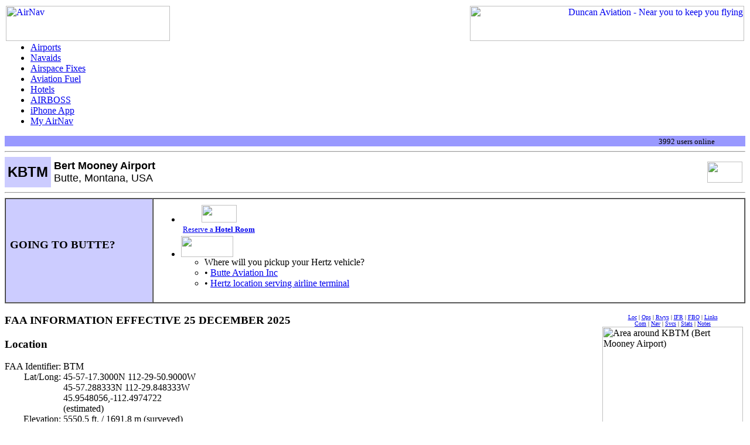

--- FILE ---
content_type: text/html
request_url: http://www.airnav.com/airport/BTM
body_size: 40569
content:
<HTML>

<!-- Copyright AirNav, LLC.  ALL RIGHTS RESERVED.  -->
<!-- DO NOT COPY THIS CODE WITHOUT PERMISSION.     -->
<!-- DO NOT MAKE DERIVATIVE WORKS.                 -->
<!-- If you are thinking of copying this code      -->
<!-- email contact@airnav.com for authorization.   -->

<HEAD>
<!-- Google tag (gtag.js) -->
<script async src="https://www.googletagmanager.com/gtag/js?id=G-EMR08YGY35"></script>
<script>
  window.dataLayer = window.dataLayer || [];
  function gtag(){dataLayer.push(arguments);}
  gtag('js', new Date());

  gtag('config', 'G-EMR08YGY35');
</script>
<TITLE>AirNav: KBTM - Bert Mooney Airport</TITLE>
<META http-equiv="Content-Type" content="text/html; charset=ISO-8859-1">
<META name="description" content="Complete aeronautical information about Bert Mooney Airport (Butte, MT, USA), including location, runways, taxiways, navaids, radio frequencies, FBO information, fuel prices, sunrise and sunset times, aerial photo, airport diagram.">
<META name="keywords" content="Butte">
<script type="text/javascript"><!--//--><![CDATA[//><!--

sfHover = function() {
        var sfEls = document.getElementById("navres").getElementsByTagName("LI");
        for (var i=0; i<sfEls.length; i++) {
                sfEls[i].onmouseover=function() {
                        this.className+=" sfhover";
                }
                sfEls[i].onmouseout=function() {
                        this.className=this.className.replace(new RegExp(" sfhover\\b"), "");
                }
        }
}
if (window.attachEvent) window.attachEvent("onload", sfHover);

//--><!]]></script>
<LINK rel=StyleSheet href="//img.airnav.com/css/css2.css?v=0" type="text/css">
<LINK rel=StyleSheet href="//img.airnav.com/css/airport.css?v=0" type="text/css">
<BASE target="_top">
</HEAD>
<BODY bgcolor="#ffffff">
<TABLE cellpadding=0 border=0 width="100%">
<TR valign=bottom>
<TD align=left valign=top height=60>
<A href="/"><IMG src="//img.airnav.com/logo/header.gif?v=HTWA8Q" width=280 height=60 alt="AirNav" border=0></A>
</TD>
<TD>&nbsp;</TD>
<TD width=468 height=60 align=right>
<A href="/ad/click/QRHVuY2FuMj.yNC1QYWlud..." target=_new 
onClick="gtag('event','BannerClick',{'banner':'Duncan2024-Paint'});"><IMG src="//img.airnav.com/banners/Duncan2024-Paint.jpg?v=SJ8TBM" width=468 height=60 alt="Duncan Aviation - Near you to 
keep you flying" border=0></A>

</TD>
</TR>
</TABLE>
<TABLE width="100%" cellspacing=0 cellpadding=0 border=0>
<TR><TD width=20>&nbsp;</TD><TD align=left>
<TABLE cellspacing=0 cellpadding=0 border=0><TR><TD>
<div id="mainmenu">

<ul>
    <li><A href="/airports/" id="airports">Airports</a>


</li>
    <li><A href="/navaids/" id="navaids">Navaids</a>


</li>
    <li><A href="/airspace/fix/" id="fix">Airspace Fixes</a>


</li>
    <li><A href="/fuel/" id="fuel">Aviation Fuel</a>


</li>
    <li><A href="/hotels/" id="hotels">Hotels</a>


</li>
    <li><A href="/airboss/" id="airboss">AIRBOSS</a>


</li>
    <li><A href="/iphoneapp/" id="iphoneapp">iPhone App</a>


</li>
    <li><A href="https://www.airnav.com/members/login?return=//my.airnav.com/my" id="my">My AirNav</a>


</li>
</ul>

</div>
</TD></TR></TABLE>
</TD></TR>
<TR><TD width=20 bgcolor="#9999FF">&nbsp;</TD><TD width="100%" bgcolor="#9999FF" align=right><FONT size="-1">3992 users online
 <a href="https://www.airnav.com/members/login"><IMG src="//img.airnav.com/btn/mini/login.gif?v=JZBHPB" width=45 height=10 alt="" border=0></a></font>&nbsp;</TD></TR>
</TABLE>




<hr>
<table width="100%" border="0" cellspacing="0" cellpadding="5">
 <tr valign="middle" bgcolor="#CCCCFF"> 
  <td nowrap align="center" nowrap><font face="Verdana, Arial, Helvetica, sans-serif"><font size=5><b>KBTM</b></font></font></td>
  <td width="99%" bgcolor="#FFFFFF"> <font face="Verdana, Arial, Helvetica, sans-serif" size="+1"><b>Bert Mooney Airport</b><br>Butte, Montana, USA</font> </td>
  <td nowrap bgcolor="#FFFFFF"><IMG src="//img.airnav.com/flag/s/us?v=HTWA6S" width=60 height=36 alt="" border=0></td>
 </tr>
</table>
<hr>
<TABLE width="100%" cellpadding=7 cellspacing=0 border=1>
<TR><TD nowrap bgcolor="#ccccff" width="20%">
<H3>GOING TO BUTTE?</H3>
</TD><TD>
<ul id="navres">
<li> <TABLE><TR><TD align="center">
<A href="/hotels/selecthotel?airport=KBTM">
<IMG src="//img.airnav.com/br/5e2e1fc9-cee5-4f17-b43f-b848f546a45f-120x60.gif?v=OVWD96" class="hotelbrands" width=60 height=30 alt="" border=0>
<IMG src="//img.airnav.com/br/1fbc4bc8-a00b-401e-bee6-96cdafdb87c6-120x60.gif?v=OVWD87" class="hotelbrands" width=60 height=30 alt="" border=0>
<IMG src="//img.airnav.com/br/bc1cc239-95e4-446b-995d-a1cb6a88eba4-120x60.gif?v=OVWD9F" class="hotelbrands" width=60 height=30 alt="" border=0>
<IMG src="//img.airnav.com/br/4a572ba5-71ca-41b0-86e1-4e158064a74b-120x60.gif?v=OVWD73" class="hotelbrands" width=60 height=30 alt="" border=0>
<IMG src="//img.airnav.com/br/d7574dc3-6622-41b2-a9dc-01f0404195e0-120x60.gif?v=QBAO8T" class="hotelbrands" width=60 height=30 alt="" border=0>
<IMG src="//img.airnav.com/br/74e36229-f4a9-46c0-b96b-5de7687f7cd8-120x60.gif?v=OVWD8S" class="hotelbrands" width=60 height=30 alt="" border=0>
<IMG src="//img.airnav.com/br/91379529-f27a-42ff-b3dd-04fa07f4ba42-120x60.gif?v=SBIS14" class="hotelbrands" width=60 height=30 alt="" border=0>
<IMG src="//img.airnav.com/br/e5700a21-b5a2-4f23-a4f3-0fb69c753ec4-120x60.gif?v=OVWD7V" class="hotelbrands" width=60 height=30 alt="" border=0>
<IMG src="//img.airnav.com/br/374c4614-a416-4047-af11-28151c6c1d86-120x60.gif?v=OVWD7L" class="hotelbrands" width=60 height=30 alt="" border=0>
<IMG src="//img.airnav.com/br/85f20123-ac3f-4cc0-a8fc-d08fa6153dae-120x60.gif?v=OVWD7Q" class="hotelbrands" width=60 height=30 alt="" border=0>
<IMG src="//img.airnav.com/br/8cea013f-f4b5-453a-8314-55d64311819c-120x60.gif?v=OVWD8H" class="hotelbrands" width=60 height=30 alt="" border=0>
<IMG src="//img.airnav.com/br/6b6190cb-31b8-40b3-b8d7-0afa33f26596-120x60.gif?v=OVWD8T" class="hotelbrands" width=60 height=30 alt="" border=0>
<IMG src="//img.airnav.com/br/233c8369-8740-4bf0-9698-3e86d31addb3-120x60.gif?v=P2GMWQ" class="hotelbrands" width=60 height=30 alt="" border=0>
<IMG src="//img.airnav.com/br/ee1cec52-66cf-432e-9f5e-9a1ba8f86f71-120x60.gif?v=OVWD98" class="hotelbrands" width=60 height=30 alt="" border=0>
<A></TD></TR><TR><TD align="center">
<FONT size="-1"><A href="/hotels/selecthotel?airport=KBTM">Reserve a <B>Hotel Room</B></A></FONT>
</TD></TR></TABLE>
<script>
var slideIndex = 0;
carousel("hotelbrands");

function carousel() {
    var c ='hotelbrands';
    var i;
    var x = document.getElementsByClassName(c);
    for (i = 0; i < x.length; i++) {
      x[i].style.display = "none"; 
    }
    slideIndex++;
    if (slideIndex > x.length) {slideIndex = 1} 
    x[slideIndex-1].style.display = "block"; 
    setTimeout(carousel, 500); // Change image every 2 seconds
}
</script>
 </li>
	<li>
<a href="#">
<IMG src="//img.airnav.com/travel/hertz.gif?v=NIKSK8" width=89 height=36 alt="" border=0></a>
<ul id="hertzmenu">
  <li>Where will you pickup your Hertz vehicle?</li>
  <li>&bullet;&nbsp;<A href="/reserve/hertz?loc=BTMT20">Butte Aviation Inc</A></li>
  <li>&bullet;&nbsp;<A href="/reserve/hertz?loc=BTMT01">Hertz location serving airline terminal</A></li>
</ul>
</li>
</ul>
</TD></TR></TABLE>


<BR>
<table cellspacing=0 cellpadding=0 border=0>
 <tr valign=top>
  <td width="99%">
    <H3>FAA INFORMATION EFFECTIVE 25 DECEMBER 2025</H3>
<A name="loc"></A><H3>Location</H3><TABLE cellpadding=0 cellspacing=0 border=0>
<TR><TD nowrap align=right>FAA Identifier:&nbsp;</TD><TD>BTM</TD></TR>
<TR><TD valign=top align=right>Lat/Long:&nbsp;</TD><TD valign=top>45-57-17.3000N 112-29-50.9000W<BR>45-57.288333N 112-29.848333W<BR>45.9548056,-112.4974722<BR>(estimated)</TD></TR>
<TR><TD valign=top align=right>Elevation:&nbsp;</TD><TD valign=top>5550.5 ft. / 1691.8 m (surveyed)</TD></TR>
<TR><TD valign=top align=right>Variation:&nbsp;</TD><TD valign=top>12E (2020)</TD></TR>
<TR><TD nowrap valign=top align=right>From city:&nbsp;</TD><TD valign=top>3 miles SE of BUTTE, MT</TD></TR>
<TR><TD nowrap valign=top align=right>Time zone:&nbsp;</TD><TD valign=top>UTC -7 (UTC -6 during Daylight Saving Time)</TD></TR>
<TR><TD nowrap align=right>Zip code:&nbsp;</TD><TD>59701</TD></TR>
</TABLE>

<A name="ops"></A><H3>Airport Operations</H3>
<TABLE cellpadding=0 cellspacing=0 border=0>
<TR><TD nowrap valign=top align=right>Airport use:&nbsp;</TD><TD valign=top>Open to the public</TD></TR>
<TR><TD nowrap align=right>Activation date:&nbsp;</TD><TD>04/1940</TD></TR>
<TR><TD nowrap align=right>Control tower:&nbsp;</TD><TD>no</TD></TR>
<TR><TD valign=top align=right>ARTCC:&nbsp;</TD><TD valign=top>SALT LAKE CITY CENTER</TD></TR>
<TR><TD valign=top align=right>FSS:&nbsp;</TD><TD valign=top>GREAT FALLS FLIGHT SERVICE STATION</TD></TR>
<TR><TD nowrap valign=top align=right>NOTAMs facility:&nbsp;</TD><TD valign=top>BTM (NOTAM-D service available)</TD></TR>
<TR><TD align=right>Attendance:&nbsp;</TD><TD>DAWN-DUSK</TD></TR>
<TR><TD nowrap align=right>Wind indicator:&nbsp;</TD><TD>lighted</TD></TR>
<TR><TD nowrap align=right>Segmented circle:&nbsp;</TD><TD>yes</TD></TR>
<TR><TD valign=top align=right>Lights:&nbsp;</TD><TD valign=top>ACTVT MALSR RWY 15; REIL RWY 12 &amp; 30; PAPI RWY 12 &amp; 30; VASI RWY 33; MIRL RWY 15/33 &amp; 12/30 - CTAF. PAPI RWY 15 OPR CONSLY.</TD></TR>
<TR><TD valign=top align=right>Beacon:&nbsp;</TD><TD valign=top>white-green (lighted land airport)<BR>Operates sunset to sunrise.</TD></TR>
<TR><TD nowrap valign=top align=right>Landing fee:&nbsp;</TD><TD valign=top>yes, FEE FOR ALL COML ACFT &amp; ACFT OVER 9000 LBS.</TD></TR>
<TR><TD nowrap valign=top align=right>Fire and rescue:&nbsp;</TD><TD valign=top>ARFF index A</TD></TR>
<TR><TD nowrap valign=top align=right>Airline operations:&nbsp;</TD><TD valign=top>PPR FOR UNSKED ACR OPNS WITH MORE THAN 30 PSGR SEATS CALL AMGR 406-494-3771.</TD></TR>
<TR><TD nowrap valign=top align=right>International operations:&nbsp;</TD><TD valign=top>customs landing rights airport </TD></TR>
</TABLE>

<A name="com"></A><H3>Airport Communications</H3>
<TABLE cellspacing=0 cellpadding=0 border=0>
<TR><TD align=right>CTAF/UNICOM:&nbsp;</TD><TD>123.0</TD></TR>
<TR><TD nowrap valign=top align=right>WX ASOS:&nbsp;</TD><TD valign=top>135.175 (406-494-1870)</TD></TR>
<TR><TD nowrap valign=top align=right>WX AWOS-3PT at 3U3 (19 nm NW):&nbsp;</TD><TD valign=top>124.175 (406-563-8275)</TD></TR>
</TABLE>
<UL>
<LI class="rmk">APCH/DEP CTL SVC PRVDD BY SALT LAKE ARTCC (ZLC) ON FREQS 132.4/338.3 (BUTTE RCAG).
<LI class="rmk">COMMUNICATIONS PRVDD BY GREAT FALLS RADIO ON FREQ 122.3 (COPPERTOWN RCO).
</UL>

<A name="nav"></A><H3>Nearby radio navigation aids</H3>
<TABLE cellspacing=0 cellpadding=0 border=0>
<TR><TH align=left>VOR&nbsp;radial/distance</TH><TH>&nbsp;&nbsp;</TH><TH align=right>VOR name</TH><TH>&nbsp;&nbsp;</TH><TH>Freq</TH></TH><TH>&nbsp;&nbsp;</TH><TH>Var</TH></TR>
<TR><TD><A href=/cgi-bin/navaid-info?id=CPN&type=VOR.DME&name=COPPERTOWN>CPN</A>r098/11.4</TD><TD></TD><TD align=right>COPPERTOWN VOR/DME</TD><TD></TD><TD>116.05</TD><TD></TD><TD>16E</TD></TR>
<TR><TD><A href=/cgi-bin/navaid-info?id=HIA&type=VOR.DME&name=WHITEHALL>HIA</A>r274/14.8</TD><TD></TD><TD align=right>WHITEHALL VOR/DME</TD><TD></TD><TD>113.70</TD><TD></TD><TD>18E</TD></TR>
</TABLE>

<A name="svcs"></A><H3>Airport Services</H3>
<TABLE cellspacing=0 cellpadding=0 border=0>
<TR><TD nowrap valign=top align=right>Fuel available:&nbsp;</TD><TD valign=top>100 100LL JET-A</TD></TR>
<TR><TD valign=top align=right>Parking:&nbsp;</TD><TD valign=top>hangars and tiedowns</TD></TR>
<TR><TD nowrap align=right>Airframe service:&nbsp;</TD><TD>MAJOR</TD></TR>
<TR><TD nowrap align=right>Powerplant service:&nbsp;</TD><TD>MAJOR</TD></TR>
<TR><TD nowrap align=right>Bottled oxygen:&nbsp;</TD><TD>HIGH/LOW</TD></TR>
<TR><TD nowrap align=right>Bulk oxygen:&nbsp;</TD><TD>HIGH/LOW</TD></TR>
</TABLE>

<A name="rwys"></A><H3>Runway Information</H3>
<H4>Runway 15/33</H4>
<TABLE cellspacing=0 cellpadding=0 border=0>
<TR><TD valign=top align=right>Dimensions:&nbsp;</TD><TD colspan=3 valign=top>9000 x 150 ft. / 2743 x 46 m</TD></TR>
<TR><TD valign=top align=right>Surface:&nbsp;</TD><TD colspan=3 valign=top>asphalt/grooved, in good condition</TD></TR>
<TR><TD nowrap valign=top align=right>Weight bearing capacity:&nbsp;</TD><TD colspan=3 valign=top><TABLE cellpadding=0 cellspacing=0 border=0><TR><TD valign=top nowrap>Single wheel:&nbsp;</TD><TD valign=top>60.0</TD></TR><TR><TD valign=top nowrap>Double wheel:&nbsp;</TD><TD valign=top>125.0</TD></TR><TR><TD valign=top nowrap>Double tandem:&nbsp;</TD><TD valign=top>175.0</TD></TR></TABLE></TD></TR>
<TR><TD nowrap valign=top align=right>Runway edge lights:&nbsp;</TD><TD colspan=3 valign=top>medium intensity</TD></TR>
<TR><TD valign=top></TD><TD valign=top><B>RUNWAY 15</B></TD><TD>&nbsp;&nbsp;</TD><TD valign=top><B>RUNWAY 33</B></TD></TR>
<TR><TD align=right>Latitude:&nbsp;</TD><TD>45-58.015583N</TD><TD></TD><TD>45-56.573850N</TD></TR>
<TR><TD align=right>Longitude:&nbsp;</TD><TD>112-30.072095W</TD><TD></TD><TD>112-29.589963W</TD></TR>
<TR><TD valign=top align=right>Elevation:&nbsp;</TD><TD valign=top>5506.7 ft.</TD><TD></TD><TD valign=top>5550.4 ft.</TD></TR>
<TR><TD nowrap align=right>Traffic pattern:&nbsp;</TD><TD>right</TD><TD></TD><TD>left</TD></TR>
<TR><TD nowrap valign=top align=right>Runway heading:&nbsp;</TD><TD valign=top>155 magnetic, 167 true</TD><TD></TD><TD valign=top>335 magnetic, 347 true</TD></TR>
<TR><TD nowrap valign=top align=right>Declared distances:&nbsp;</TD><TD valign=top>TORA:9000 TODA:9000 ASDA:9000 LDA:9000</TD><TD></TD><TD valign=top>TORA:9000 TODA:9000 ASDA:9000 LDA:9000</TD></TR>
<TR><TD valign=top align=right>Markings:&nbsp;</TD><TD valign=top>precision, in good condition</TD><TD></TD><TD valign=top>basic, in good condition</TD></TR>
<TR><TD nowrap valign=top align=right>Visual slope indicator:&nbsp;</TD><TD valign=top>4-light PAPI on left (3.50 degrees glide path)</TD><TD></TD><TD valign=top>2-box VASI on left (3.00 degrees glide path)<BR>DO NOT USE VASI BYD 1.5 MI DUE TO HIGH TERRAIN.</TD></TR>
<TR><TD nowrap valign=top align=right>Approach lights:&nbsp;</TD><TD valign=top>MALSR: 1,400 foot medium intensity approach lighting system with runway alignment indicator lights</TD><TD></TD><TD valign=top></TD></TR>
<TR><TD nowrap align=right>Runway end identifier lights:&nbsp;</TD><TD>no</TD><TD></TD><TD>no</TD></TR>
<TR><TD nowrap valign=top align=right>Touchdown point:&nbsp;</TD><TD valign=top>yes, no lights</TD><TD></TD><TD valign=top>yes, no lights</TD></TR>
<TR><TD nowrap align=right>Instrument approach:&nbsp;</TD><TD>ILS/DME</TD><TD></TD><TD></TD></TR>
<TR><TD valign=top align=right>Obstructions:&nbsp;</TD><TD valign=top>none</TD><TD></TD><TD valign=top>65 ft. tower, 2986 ft. from runway, 248 ft. right of centerline, 42:1 slope to clear</TD></TR>
</TABLE>

<H4>Runway 12/30</H4>
<TABLE cellspacing=0 cellpadding=0 border=0>
<TR><TD valign=top align=right>Dimensions:&nbsp;</TD><TD colspan=3 valign=top>5100 x 75 ft. / 1554 x 23 m</TD></TR>
<TR><TD valign=top align=right>Surface:&nbsp;</TD><TD colspan=3 valign=top>asphalt/grooved, in good condition<BR>SURFACE CONDITIONS UNMONITORED BETWEEN MIDNIGHT AND 5 A.M.</TD></TR>
<TR><TD nowrap valign=top align=right>Weight bearing capacity:&nbsp;</TD><TD colspan=3 valign=top><TABLE cellpadding=0 cellspacing=0 border=0><TR><TD valign=top nowrap>Single wheel:&nbsp;</TD><TD valign=top>12.5</TD></TR></TABLE></TD></TR>
<TR><TD nowrap valign=top align=right>Runway edge lights:&nbsp;</TD><TD colspan=3 valign=top>medium intensity</TD></TR>
<TR><TD valign=top></TD><TD valign=top><B>RUNWAY 12</B></TD><TD>&nbsp;&nbsp;</TD><TD valign=top><B>RUNWAY 30</B></TD></TR>
<TR><TD align=right>Latitude:&nbsp;</TD><TD>45-57.539507N</TD><TD></TD><TD>45-57.010190N</TD></TR>
<TR><TD align=right>Longitude:&nbsp;</TD><TD>112-30.344165W</TD><TD></TD><TD>112-29.411215W</TD></TR>
<TR><TD valign=top align=right>Elevation:&nbsp;</TD><TD valign=top>5520.7 ft.</TD><TD></TD><TD valign=top>5530.6 ft.</TD></TR>
<TR><TD nowrap align=right>Traffic pattern:&nbsp;</TD><TD>left</TD><TD></TD><TD>left</TD></TR>
<TR><TD nowrap valign=top align=right>Runway heading:&nbsp;</TD><TD valign=top>117 magnetic, 129 true</TD><TD></TD><TD valign=top>297 magnetic, 309 true</TD></TR>
<TR><TD nowrap valign=top align=right>Declared distances:&nbsp;</TD><TD valign=top>TORA:5100 TODA:5100 ASDA:5100 LDA:5100</TD><TD></TD><TD valign=top>TORA:5100 TODA:5100 ASDA:5100 LDA:5100</TD></TR>
<TR><TD valign=top align=right>Markings:&nbsp;</TD><TD valign=top>basic, in good condition</TD><TD></TD><TD valign=top>basic, in good condition</TD></TR>
<TR><TD nowrap valign=top align=right>Visual slope indicator:&nbsp;</TD><TD valign=top>2-light PAPI on left (4.00 degrees glide path)<BR>PAPI UNUSBL BYD 5 DEG RIGHT OF RCL.</TD><TD></TD><TD valign=top>2-light PAPI on left (4.00 degrees glide path)<BR>PAPI RSTRD TO 2.1 NM FM RWY 30 THLD DUE TO HIGH TERRAIN. PAPI UNUSBL BYD 2 DEG RIGHT OF RCL.</TD></TR>
<TR><TD nowrap align=right>Runway end identifier lights:&nbsp;</TD><TD>yes</TD><TD></TD><TD>yes</TD></TR>
<TR><TD nowrap valign=top align=right>Touchdown point:&nbsp;</TD><TD valign=top>yes, no lights</TD><TD></TD><TD valign=top>yes, no lights</TD></TR>
<TR><TD valign=top align=right>Obstructions:&nbsp;</TD><TD valign=top>16 ft. road, 560 ft. from runway, 275 ft. right of centerline, 22:1 slope to clear</TD><TD></TD><TD valign=top>36 ft. bldg, 1251 ft. from runway, 100 ft. right of centerline, 29:1 slope to clear</TD></TR>
</TABLE>

<H3>Airport Ownership and Management from official FAA records</H3>
<TABLE cellpadding=0 cellspacing=0 border=0>
<TR><TD align=right>Ownership:&nbsp;</TD><TD>Publicly-owned</TD></TR>
<TR><TD valign=top align=right>Owner:&nbsp;</TD><TD valign=top>BERT MOONEY, ARPT AUTH<BR>101 AIRPORT ROAD<BR>BUTTE, MT 59701<BR>Phone 406-494-3771</TD></TR>
<TR><TD valign=top align=right>Manager:&nbsp;</TD><TD valign=top>PAM CHAMBERLIN<BR>101 AIRPORT RD<BR>BUTTE, MT 59701<BR>Phone 406-494-3771</TD></TR>
</TABLE>

<A name="notes"></A><H3>Additional Remarks</H3>
<TABLE cellspacing=2 cellpadding=0 border=0>
 <TR><TD valign=top class="rmk">A39-12/30&nbsp;</TD><TD valign=top class="rmk">PCR VALUE: 210/F/A/X/T</TD></TR>
 <TR><TD valign=top class="rmk">A39-15/33&nbsp;</TD><TD valign=top class="rmk">PCR VALUE: 510/F/A/X/T</TD></TR>
 <TR><TD valign=top class="rmk">-&nbsp;</TD><TD valign=top class="rmk">FOR CD IF UNA TO CTC ON FSS FREQ, CTC SALT LAKE ARTCC AT 801-320-2568.</TD></TR>
 <TR><TD valign=top class="rmk">-&nbsp;</TD><TD valign=top class="rmk">TWY D RSTD TO ACFT WITH WINGSPAN LESS THAN 100 FT WO PPR, CALL APMGR 406-494-3771.</TD></TR>
 <TR><TD valign=top class="rmk">-&nbsp;</TD><TD valign=top class="rmk">DEER IN VICINITY OF AIRPORT.</TD></TR>
 <TR><TD valign=top class="rmk">-&nbsp;</TD><TD valign=top class="rmk">SNOW REMOVAL OPS IN PROGRES DURING PERIODS OF SNOW.</TD></TR>
 <TR><TD valign=top class="rmk">-&nbsp;</TD><TD valign=top class="rmk">COLD TEMPERATURE AIRPORT. ALTITUDE CORRECTION REQUIRED AT OR BELOW -24C.</TD></TR>
</TABLE>
 

    <A name="ifr"></A><H3>Instrument Procedures</H3>
<FONT size="-1">NOTE: All procedures below are presented as PDF files. If you need a reader for these files, you should <A href="/depart?http://www.adobe.com/products/acrobat/readstep2.html" target="adobereader">download</A> the free Adobe Reader.<P><STRONG>NOT FOR NAVIGATION</STRONG>. Please procure official charts for flight.<BR>FAA instrument procedures published for use from 25 December 2025 at 0901z to 22 January 2026 at 0900z.</P></FONT>
<TABLE border=0 cellpadding=0 cellspacing=0>
<TR><TH colspan=3 align=left>&nbsp;<BR>IAPs - Instrument Approach Procedures</TH></TR>
<TR>
<TD>ILS OR LOC RWY 15</TD><TD>&nbsp;&nbsp;</TD>
<TD nowrap><A href="/depart?http://aeronav.faa.gov/d-tpp/2513/00588IL15.PDF" target="ifrproc">download</A> <FONT size="-1">(378KB)</FONT></TD><TR>
<TD>RNAV (GPS) RWY 15</TD><TD>&nbsp;&nbsp;</TD>
<TD nowrap><A href="/depart?http://aeronav.faa.gov/d-tpp/2513/00588R15.PDF" target="ifrproc">download</A> <FONT size="-1">(366KB)</FONT></TD><TR>
<TD>VOR-A</TD><TD>&nbsp;&nbsp;</TD>
<TD nowrap><A href="/depart?http://aeronav.faa.gov/d-tpp/2513/00588VA.PDF" target="ifrproc">download</A> <FONT size="-1">(296KB)</FONT></TD></TR>
<TR>
<TD>NOTE: Special Alternate Minimums apply</TD><TD>&nbsp;&nbsp;</TD>
<TD nowrap><A href="/depart?http://aeronav.faa.gov/d-tpp/2513/NW1ALT.PDF" target="ifrproc">download</A> <FONT size="-1">(214KB)</FONT></TD></TR>
<TR>
<TD>NOTE: Special Take-Off Minimums/Departure Procedures apply</TD><TD>&nbsp;&nbsp;</TD>
<TD nowrap><A href="/depart?http://aeronav.faa.gov/d-tpp/2513/NW1TO.PDF" target="ifrproc">download</A> <FONT size="-1">(422KB)</FONT></TD></TR>
</TABLE>
<P>Other nearby airports with instrument procedures:</P>
<A href="/airport/3U3">3U3</A> - Bowman Field Airport (19 nm NW)<BR>
<A href="/airport/KRVF">KRVF</A> - Ruby Valley Field Airport (26 nm S)<BR>
<A href="/airport/38S">38S</A> - Deer Lodge-City-County Airport (28 nm NW)<BR>
<A href="/airport/KDLN">KDLN</A> - Dillon Airport (42 nm S)<BR>
<A href="/airport/KHLN">KHLN</A> - Helena Regional Airport (45 nm NE)<BR>

  </td>
  <td>&nbsp;</td>
  <td width=240>
   <table width=240 cellspacing=0 cellpadding=0 border=0><tr><td align="center">
<FONT size="-2">
<a href="#loc">Loc</a> | <a href="#ops">Ops</a> | <a href="#rwys">Rwys</a> | <a href="#ifr">IFR</a> | <a href="#biz">FBO</a> | <a href="#links">Links</a><br>
<a href="#com">Com</a> | <a href="#nav">Nav</a> | <a href="#svcs">Svcs</a> | <a href="#stats">Stats</a> | <a href="#notes">Notes</a>
</FONT>
</td></tr>
</TABLE>

   
   <IMG src="//img.airnav.com/sm/03388?v=JPOX43" width=240 height=200 alt="Area around KBTM (Bert Mooney Airport)" border=0><BR>&nbsp;<BR>
<FONT size="-1">
Road maps at:
<A href="http://www.mapquest.com/maps/map.adp?latlongtype=decimal&zoom=6&latitude=45.954806&longitude=-112.497472&name=KBTM" target="airport_maps">MapQuest</A>
<A href="http://www.bing.com/maps/?sp=aN.45.954806_-112.497472_KBTM&lvl=14" target="airport_maps">Bing</A>
<A href="http://maps.google.com/maps?ll=45.954806%2C-112.497472&spn=0.0347,0.0347" target="airport_maps">Google</A>

</FONT>

<BR>&nbsp;<BR>

   <TABLE border=0 width="100%" cellpadding=2 cellspacing=0>
<TR class="part_title"><TH bgcolor="#ccccff" align=left>Aerial photo</TH></TR>
<TR class="part_body"><TD bgcolor="#ffffff">
<FONT size="-2">
<B>WARNING:</B> Photo may not be current or correct<BR>
<IMG src="//img.airnav.com/ap/03388.jpg?v=IUT9UM" width=240 height=180 alt="Aerial photo of KBTM (Bert Mooney Airport)" border=0>
<CENTER>Photo taken 16-Jan-2006</CENTER>
<CENTER>from a Cessna 172 at 6500' msl looking northward</CENTER>
<HR>
Do you have a better or more recent aerial photo of Bert Mooney Airport that you would like to share?  If so, please <B><A href="/airports/submitphoto.html?id=KBTM">send us your photo</A></B>.<BR>
<BR>&nbsp;<BR>
</TD></TR>
</TABLE>

   <TABLE border=0 width="100%" cellpadding=2 cellspacing=0>
<TR class="part_title"><TH bgcolor="#ccccff" align=left>Sectional chart</TH></TR>
<TR class="part_body"><TD bgcolor="#ffffff">
<A href="http://www.airnav.com/depart?http://www.vfrmap.com/?type=vfrc&lat=45.955&lon=-112.497&zoom=10&api_key=763xxE1MJHyhr48DlAP2qQ" target="vfrmap"><IMG src="http://vfrmap.com/api?req=map&type=sectc&lat=45.954806&lon=-112.497472&zoom=10&width=240&height=240&api_key=763xxE1MJHyhr48DlAP2qQ"></A>
<BR>&nbsp;<BR>
</TD></TR>
</TABLE>

   <TABLE border=0 width="100%" cellpadding=2 cellspacing=0>
<TR class="part_title"><TH bgcolor="#ccccff" align=left>Airport diagram</TH></TR>
<TR class="part_body"><TD bgcolor="#ffffff">

</TD></TR>
</TABLE>

<FONT size="-2">CAUTION: Diagram may not be current</FONT><BR>
<IMG src="//img.airnav.com/aptdiag/w240/03388.gif?v=SRMU0O" width=240 height=320 alt="Diagram of KBTM (Bert Mooney Airport)" border=0>
<BR>&nbsp;<BR>

   <TABLE border=0 width="100%" cellpadding=2 cellspacing=0>
<TR class="part_title"><TH bgcolor="#ccccff" align=left>Airport distance calculator</TH></TR>
<TR class="part_body"><TD bgcolor="#ffffff">
<FORM action="/airport/KBTM" method=POST>
<FONT size="-1">Flying to Bert Mooney Airport?
Find the distance to fly.</FONT>
<P align=center>From <INPUT name="distance_from" maxlength=4 size=5>
to KBTM<br>
<INPUT type="image" src="//img.airnav.com/btn/calculate-distance.gif?v=HTW9TQ" border="0" name="calculatedistance" id="calculatedistance" alt="Calculate Distance" value=""></P>
</FORM>
</TD></TR>
</TABLE>

   <TABLE border=0 width="100%" cellpadding=2 cellspacing=0>
<TR class="part_title"><TH bgcolor="#ccccff" align=left>Sunrise and sunset</TH></TR>
<TR class="part_body"><TD bgcolor="#ffffff">
<DIV align=right><FONT face="Verdana, Arial, Helvetica, sans-serif" size="1"><I>Times for 21-Jan-2026</I></FONT></DIV>
<TABLE cellspacing=0 border=0 cellpadding=0 width="100%">
<TR><TH></TH><TH>&nbsp;</TH><TH><FONT face="Verdana, Arial, Helvetica, sans-serif" size="1">Local<BR>(UTC-7)</FONT></TH><TH>&nbsp;</TH><TH><FONT face="Verdana, Arial, Helvetica, sans-serif" size="1">Zulu<BR>(UTC)</FONT></TH></TR>
<TR><TD><FONT face="Verdana, Arial, Helvetica, sans-serif" size="1">Morning civil twilight</FONT></TD><TD></TD><TD align=center><FONT face="Verdana, Arial, Helvetica, sans-serif" size="1">07:32</FONT></TD><TD></TD><TD align=center><FONT face="Verdana, Arial, Helvetica, sans-serif" size="1">14:32</FONT></TD></TR>
<TR><TD><FONT face="Verdana, Arial, Helvetica, sans-serif" size="1">Sunrise</FONT></TD><TD></TD><TD align=center><FONT face="Verdana, Arial, Helvetica, sans-serif" size="1">08:05</FONT></TD><TD></TD><TD align=center><FONT face="Verdana, Arial, Helvetica, sans-serif" size="1">15:05</FONT></TD></TR>
<TR><TD><FONT face="Verdana, Arial, Helvetica, sans-serif" size="1">Sunset</FONT></TD><TD></TD><TD align=center><FONT face="Verdana, Arial, Helvetica, sans-serif" size="1">17:18</FONT></TD><TD></TD><TD align=center><FONT face="Verdana, Arial, Helvetica, sans-serif" size="1">00:18</FONT></TD></TR>
<TR><TD><FONT face="Verdana, Arial, Helvetica, sans-serif" size="1">Evening civil twilight</FONT></TD><TD></TD><TD align=center><FONT face="Verdana, Arial, Helvetica, sans-serif" size="1">17:51</FONT></TD><TD></TD><TD align=center><FONT face="Verdana, Arial, Helvetica, sans-serif" size="1">00:51</FONT></TD></TR>
</TABLE>
</TD></TR>
</TABLE>
<br>
   <TABLE border=0 width="100%" cellpadding=2 cellspacing=0>
<TR class="part_title"><TH bgcolor="#ccccff" align=left>Current date and time</TH></TR>
<TR class="part_body"><TD bgcolor="#ffffff">
<TABLE cellspacing=0 border=0 cellpadding=0 width="100%">
<TR valign=top><TH align=left><FONT face="Verdana, Arial, Helvetica, sans-serif" size="1">Zulu (UTC)&nbsp;&nbsp;</FONT></TH><TD align=right><FONT face="Verdana, Arial, Helvetica, sans-serif" size="1">21-Jan-2026 16:01:01</TD></TR>
<TR valign=top><TH align=left><FONT face="Verdana, Arial, Helvetica, sans-serif" size="1">Local (UTC-7)&nbsp;&nbsp;</FONT></TH><TD align=right><FONT face="Verdana, Arial, Helvetica, sans-serif" size="1">21-Jan-2026 09:01:01</TD></TR>
</TABLE>
</TD></TR>
</TABLE>

   &nbsp;<BR>
<TABLE border=0 width="100%" cellpadding=2 cellspacing=0>
<TR class="part_title"><TH bgcolor="#ccccff" align=left>METAR</TH></TR>
<TR class="part_body"><TD bgcolor="#ffffff">
<TABLE cellspacing=0 cellspacing=0 border=0>
<TR><TD valign=top align=left nowrap><FONT face="Verdana, Arial, Helvetica, sans-serif" size="1"><B>KBTM&nbsp;</B></FONT></TD><TD valign=top><FONT face="Verdana, Arial, Helvetica, sans-serif" size="1">211553Z AUTO 00000KT 10SM CLR M14/M17 A3018 RMK AO2 SLP304 T11391167
</FONT></TD></TR>
<TR><TD valign=top align=left nowrap><FONT face="Verdana, Arial, Helvetica, sans-serif" size="1"><B><A href="/airport/3U3">K3U3</A>&nbsp;</B><BR>19nm NW&nbsp;</FONT></TD><TD valign=top><FONT face="Verdana, Arial, Helvetica, sans-serif" size="1">211535Z AUTO 00000KT 8SM CLR M12/M14 A3018 RMK AO2 T11161142 $
</FONT></TD></TR>
</TABLE>
</TD></TR>
</TABLE>

<TABLE border=0 width="100%" cellpadding=2 cellspacing=0>
<TR class="part_title"><TH bgcolor="#ccccff" align=left>TAF</TH></TR>
<TR class="part_body"><TD bgcolor="#ffffff">
<TABLE cellspacing=0 cellspacing=0 border=0>
<TR><TD valign=top align=left nowrap><FONT face="Verdana, Arial, Helvetica, sans-serif" size="1"><B>KBTM&nbsp;</B></FONT></TD><TD valign=top><FONT face="Verdana, Arial, Helvetica, sans-serif" size="1">211120Z 2112/2212 VRB03KT P6SM SKC 
</FONT></TD></TR>
</TABLE>
</TD></TR>
</TABLE>


   <TABLE border=0 width="100%" cellpadding=2 cellspacing=0>
<TR class="part_title"><TH bgcolor="#ccccff" align=left>NOTAMs</TH></TR>
<TR class="part_body"><TD bgcolor="#ffffff">
<TABLE border="0" cellspacing="0" cellpadding="0">
<TR valign=top>
<TD width=20 align=left><A href="https://pilotweb.nas.faa.gov/PilotWeb/notamRetrievalByICAOAction.do?method=displayByICAOs&reportType=RAW&formatType=DOMESTIC&retrieveLocId=BTM&actionType=notamRetrievalByICAOs" target="NOTAMS"><IMG src="//img.airnav.com/wing.gif?v=HTWTJ4" width=16 height=16 alt="" border=0></A></TD>
<TD align=left><A href="https://pilotweb.nas.faa.gov/PilotWeb/notamRetrievalByICAOAction.do?method=displayByICAOs&reportType=RAW&formatType=DOMESTIC&retrieveLocId=BTM&actionType=notamRetrievalByICAOs" target="NOTAMS" class="wl">Click for the latest <B>NOTAMs</B></A></TD>
</TR>
</TABLE>

<FONT size="-1">NOTAMs are issued by the DoD/FAA and will open in a separate window not controlled by AirNav.</FONT></P>
&nbsp;<BR>
</TD></TR>
</TABLE>


   <BR>&nbsp;
  </td>
 </tr>
</table>
&nbsp;<br>
<A name="biz"></A>
<TABLE border=0 cellpadding=0 cellspacing=0 width="100%">
<TR valign=middle bgcolor="#ffffff"><TH align=left colspan=12 width="100%" bgcolor="#9999ff"><H3>FBO, Fuel Providers, and Aircraft Ground Support</H3></TH></TR>
<TR><td rowspan=4>&nbsp;&nbsp;</td><TH bgcolor="#ccccff" width=240><IMG src="//img.airnav.com/1dot.gif?v=HTWTIM" width=240 height=1 alt="" border=0><BR>&nbsp;Business Name&nbsp;</TH><TH>&nbsp;</TH><TH bgcolor="#ccccff"><IMG src="//img.airnav.com/1dot.gif?v=HTWTIM" width=1 height=1 alt="" border=0><BR>&nbsp;Contact&nbsp;</TH><TH>&nbsp;</TH>
<TH bgcolor="#ccccff" nowrap width="90%"><IMG src="//img.airnav.com/1dot.gif?v=HTWTIM" width=1 height=1 alt="" border=0><BR>&nbsp;Services / Description&nbsp;</TH><TH>&nbsp;</TH><TH width="10%" bgcolor="#ccccff"><IMG src="//img.airnav.com/1dot.gif?v=HTWTIM" width=1 height=1 alt="" border=0><BR>Fuel Prices</TH><TH>&nbsp;</TH><TH bgcolor="#ccccff" colspan=2 width=1><IMG src="//img.airnav.com/1dot.gif?v=HTWTIM" width=1 height=1 alt="" border=0><BR>Comments</TH><td rowspan=4>&nbsp;&nbsp;</td></TR>
<TR valign=middle>
 <TD width=240><A href="/airport/KBTM/BUTTE_AV"><A href="/airport/KBTM/BUTTE_AV"><IMG src="//img.airnav.com/l/BTMAV/240x60.gif?v=SRMTCF" width=240 height=60 alt="Butte Aviation Inc" border=0></A></A></TD>
 <TD></TD>
 <TD nowrap align=left><FONT size="-1"><b>UNICOM 123.00</b><BR>406-494-6694<BR>[<A href="/airport/KBTM/BUTTE_AV/link" onMouseover="window.status='http://www.butteaviation.com/'; return true" target="ext_apt_KBTM">web site</A>]<BR>[<A href="mailto:trevor@butteaviation.com?subject=Message from AirNav.com user to Butte Aviation Inc (KBTM)" onClick="_gaq.push(['_trackEvent', 'EmailListing', 'KBTM-BUTTE_AV', 'Click']);">email</A>]</FONT></TD>
 <TD></TD>
 <TD colspan=1><FONT size="-1">Jet A, Avgas, Heated Hangars up to G-650/GLEX, GPU AC/DC, Customs and International Garbage processing, Deice type 1&4, rental cars and hotels.<BR>
<TABLE border="0" cellspacing="0" cellpadding="0">
<TR valign=top>
<TD width=20 align=left><A href="/airport/KBTM/BUTTE_AV"><IMG src="//img.airnav.com/wing.gif?v=HTWTJ4" width=16 height=16 alt="" border=0></A></TD>
<TD align=left><A href="/airport/KBTM/BUTTE_AV" class="wl"><FONT size="-1">More info and <B>photos</B> of Butte Aviation Inc</FONT></A></TD>
</TR>
</TABLE>

&nbsp;<BR>
<A href="/popup/aff.html?K=NATA_SAFETY_1ST" target="_blank" onclick="javascript:window.open('/popup/aff.html?K=NATA_SAFETY_1ST','airnavpopup','width=350,height=500,scrollbars=yes');return false;"><IMG src="//img.airnav.com/aff/h24/NATA_SAFETY_1ST.gif?v=S19IBI" width=96 height=24 alt="NATA Safety 1st" border=0></A> &nbsp;
<A href="/popup/aff.html?K=US_CUSTOMS" target="_blank" onclick="javascript:window.open('/popup/aff.html?K=US_CUSTOMS','airnavpopup','width=350,height=500,scrollbars=yes');return false;"><IMG src="//img.airnav.com/aff/h24/US_CUSTOMS.gif?v=PH4BEW" width=70 height=24 alt="U.S. Customs Service" border=0></A> &nbsp;
<A href="/popup/aff.html?K=MSA" target="_blank" onclick="javascript:window.open('/popup/aff.html?K=MSA','airnavpopup','width=350,height=500,scrollbars=yes');return false;"><IMG src="//img.airnav.com/aff/h24/MSA.gif?v=T6AOV5" width=96 height=24 alt="Multi Service&reg; Aviation Card" border=0></A> &nbsp;
<A href="/popup/aff.html?K=CREWCAR_1" target="_blank" onclick="javascript:window.open('/popup/aff.html?K=CREWCAR_1','airnavpopup','width=350,height=500,scrollbars=yes');return false;"><IMG src="//img.airnav.com/aff/h24/CREWCAR_1.gif?v=JQD12Z" width=57 height=24 alt="Crew cars" border=0></A> &nbsp;
<A href="/popup/aff.html?K=HERTZ" target="_blank" onclick="javascript:window.open('/popup/aff.html?K=HERTZ','airnavpopup','width=350,height=500,scrollbars=yes');return false;"><IMG src="//img.airnav.com/aff/h24/HERTZ.gif?v=LH62XQ" width=62 height=24 alt="Hertz" border=0></A> &nbsp;
<A href="/popup/aff.html?K=PART_145" target="_blank" onclick="javascript:window.open('/popup/aff.html?K=PART_145','airnavpopup','width=350,height=500,scrollbars=yes');return false;"><IMG src="//img.airnav.com/aff/h24/PART_145.gif?v=LHT9RH" width=82 height=24 alt="FAA-Approved Repair Station" border=0></A> &nbsp;
<BR>&nbsp;
</FONT></TD>
 <TD></TD>
 <TD width="94">
<table border=0 cellpadding=0 cellspacing=0 width=100%><tr valign=top><td></td><td valign=top colspan=2 align=right nowrap width=50%>100LL</td> <td valign=top colspan=2 align=right nowrap width=50%>Jet A</td></tr><tr valign=top><td>FS&nbsp;</td><td nowrap align=right></td><td nowrap align=right>$6.25&nbsp;</td><td nowrap align=right></td><td nowrap align=right>$5.75&nbsp;</td></tr><tr><td colspan=5 bgcolor=yellow align=center><B><A href=/fuel/guarantee.html>GUARANTEED</A></B></td></tr></table>
</TD>
 <TD></TD>
 <TD align=center nowrap>&nbsp;
<A href="/popup/ratings.html" target="_blank" onclick="javascript:window.open('/popup/ratings.html','airnavpopup','width=250,height=250,scrollbars=yes');return false;"><IMG src="//img.airnav.com/rating/aptpage/9.gif?v=L3K7L3" width=60 height=12 alt="" border=0></A><BR>&nbsp;<FONT size="-1">
&nbsp;3&nbsp;<A href="/airport/KBTM/BUTTE_AV#c">read</A>&nbsp;<A href="/airport/KBTM/BUTTE_AV/comment">write</A></FONT>
 </TD>
</TR>
 <TR height=1><TD colspan=10 height=1 bgcolor="#cccccc"><IMG src="//img.airnav.com/1dot.gif?v=HTWTIM" width=1 height=1 alt="" border=0></TD></TR>
<TR><TD colspan=7 align=right><table cellpadding=0 cellspacing=0 border=0><tr><td>FS=<A href="/popup/service-explain.html?K=FS" target="_blank" onclick="javascript:window.open('/popup/service-explain.html?K=FS','airnavpopup','width=350,height=500,scrollbars=yes');return false;">Full service</A><br></td></tr></table>
<A href="/airport/KBTM/update-fuel"><IMG src="//img.airnav.com/btn/update-prices.gif?v=HTW9TQ" width=125 height=20 alt="Update Fuel Prices" border=0></A>
</td></tr>
</TR>
<TR><td>&nbsp;</td></tr>
<TR valign=middle bgcolor="#ffffff"><TH align=left colspan=12 width="100%" bgcolor="#9999ff"><H3>Aviation Businesses, Services, and Facilities</H3></TH></TR>
<TR><td rowspan=4>&nbsp;&nbsp;</td><TH bgcolor="#ccccff" width=240><IMG src="//img.airnav.com/1dot.gif?v=HTWTIM" width=240 height=1 alt="" border=0><BR>&nbsp;Business Name&nbsp;</TH><TH>&nbsp;</TH><TH bgcolor="#ccccff"><IMG src="//img.airnav.com/1dot.gif?v=HTWTIM" width=1 height=1 alt="" border=0><BR>&nbsp;Contact&nbsp;</TH><TH>&nbsp;</TH>
<TH bgcolor="#ccccff" nowrap width="90%"><IMG src="//img.airnav.com/1dot.gif?v=HTWTIM" width=1 height=1 alt="" border=0><BR>&nbsp;Services / Description&nbsp;</TH><TH>&nbsp;</TH><TH width="10%" bgcolor="#ccccff"><IMG src="//img.airnav.com/1dot.gif?v=HTWTIM" width=1 height=1 alt="" border=0><BR>Distance</TH><TH>&nbsp;</TH><TH bgcolor="#ccccff" colspan=2 width=1><IMG src="//img.airnav.com/1dot.gif?v=HTWTIM" width=1 height=1 alt="" border=0><BR>Comments</TH><td rowspan=4>&nbsp;&nbsp;</td></TR>
<TR valign=middle>
 <TD width=240><A href="/airport/KBTM/REALCLEAN"><A href="/airport/KBTM/REALCLEAN"><IMG src="//img.airnav.com/lc/REALCLEAN/240x60.gif?v=T4YPFQ" width=240 height=60 alt="RealClean Bozeman" border=0></A></A></TD>
 <TD></TD>
 <TD nowrap align=left><FONT size="-1">406-570-6385<BR>406-219-0233<BR>[<A href="/airport/KBTM/REALCLEAN/link" onMouseover="window.status='https://www.realcleanaircraft.com/bozeman'; return true" target="ext_apt_KBTM">web site</A>]<BR>[<A href="mailto:a.sampson@realcleanaircraft.com?subject=Message from AirNav.com user to RealClean Bozeman (KBTM)" onClick="_gaq.push(['_trackEvent', 'EmailListing', 'KBTM-REALCLEAN', 'Click']);">email</A>]</FONT></TD>
 <TD></TD>
 <TD colspan=1><FONT size="-1">Precision Aircraft Detailing and Restoration.<BR>
<TABLE border="0" cellspacing="0" cellpadding="0">
<TR valign=top>
<TD width=20 align=left><A href="/airport/KBTM/REALCLEAN"><IMG src="//img.airnav.com/wing.gif?v=HTWTJ4" width=16 height=16 alt="" border=0></A></TD>
<TD align=left><A href="/airport/KBTM/REALCLEAN" class="wl"><FONT size="-1">More info and <B>photos</B> of RealClean Bozeman</FONT></A></TD>
</TR>
</TABLE>

&nbsp;<BR>
<A href="/popup/aff.html?K=NBAA" target="_blank" onclick="javascript:window.open('/popup/aff.html?K=NBAA','airnavpopup','width=350,height=500,scrollbars=yes');return false;"><IMG src="//img.airnav.com/aff/h24/NBAA.gif?v=MCRPMQ" width=96 height=24 alt="National Business Aviation Association" border=0></A> &nbsp;
<BR>&nbsp;
</FONT></TD>
 <TD></TD>
<TD align=left nowrap><FONT size="-1">76 miles</FONT></TD>
 <TD></TD>
 <TD align=center nowrap>&nbsp;
<A href="/popup/ratings.html" target="_blank" onclick="javascript:window.open('/popup/ratings.html','airnavpopup','width=250,height=250,scrollbars=yes');return false;"><IMG src="//img.airnav.com/rating/aptpage/0.gif?v=L3KL3S" width=60 height=12 alt="" border=0></A><BR>&nbsp;<FONT size="-1">
&nbsp;<A href="/airport/KBTM/REALCLEAN/comment">write</A></FONT>
 </TD>
</TR>
 <TR height=1><TD colspan=10 height=1 bgcolor="#cccccc"><IMG src="//img.airnav.com/1dot.gif?v=HTWTIM" width=1 height=1 alt="" border=0></TD></TR>
</TR>
<TR><td>&nbsp;</td></tr>
<TR valign=middle bgcolor="#ffffff"><TH align=left colspan=12 width="100%" bgcolor="#9999ff"><H3>Would you like to see your business listed on this page?</H3></TH></TR>
<TR><td>&nbsp;</td><td colspan=10><FONT size="-1">If your business provides an interesting product or service to pilots, flight crews, aircraft, or users of the Bert Mooney Airport, you should consider listing it here.&nbsp; To start the listing process, click on the button below</font><br>&nbsp;<br>
<A href="/listings/subscribe/KBTM"><IMG src="//img.airnav.com/btn/add-listing.gif?v=HTW9TQ" width=240 height=20 alt="Add a business" border=0></A>
</td></tr>
</TABLE>
&nbsp;<BR>

<A name="links"></A><H3>Other Pages about Bert Mooney Airport</H3>
<TABLE border="0" cellspacing="0" cellpadding="0">
<TR valign=top>
<TD width=20 align=left><A href="/airportlink?5YENW" target="ext_apt03388"><IMG src="//img.airnav.com/wing.gif?v=HTWTJ4" width=16 height=16 alt="" border=0></A></TD>
<TD align=left><A href="/airportlink?5YENW" target="ext_apt03388" class="wl">www.butteairport.com</A></TD>
</TR>
</TABLE>

&nbsp;<br>
<A href="/airport/KBTM/reportlinks"><IMG src="//img.airnav.com/btn/update-remove-add-a-link.gif?v=J8WXHS" width=212 height=20 alt="Update a link" border=0></A>

<BR>&nbsp;<BR>
<TABLE width="100%" cellspacing=5 cellpadding=0 border=0 bgcolor="#CCCCFF">
<TR><TD colspan=2 bgcolor="#333399"><IMG src="//img.airnav.com/1dot.gif?v=HTWTIM" width=1 height=1 alt="" border=0></TD></TR>
<TR valign=bottom>
<TD><FONT size="-2" color="#404040">
Copyright &copy; AirNav, LLC. All rights reserved.
</FONT>
</TD>
<TD align=right><FONT size="-2"><A href="/info/privacy.html">Privacy Policy</A>&nbsp;
<A href="/info/contact.html">Contact</A></FONT></TD>
</TR>
</TABLE>

<script>
      gtag('event', 'BannerImpression-Duncan2024-Paint', {
        'banner': 'Duncan2024-Paint'
      });

</script> 
</BODY>
<!-- Copyright AirNav, LLC.  ALL RIGHTS RESERVED. -->
</HTML>

